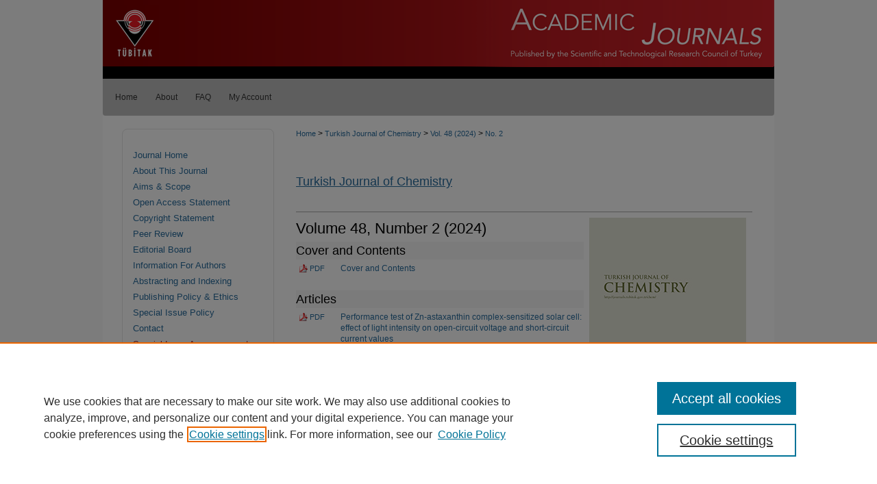

--- FILE ---
content_type: text/html; charset=UTF-8
request_url: https://journals.tubitak.gov.tr/chem/vol48/iss2/
body_size: 9769
content:

<!DOCTYPE html>
<html lang="en">
<head><!-- inj yui3-seed: --><script type='text/javascript' src='//cdnjs.cloudflare.com/ajax/libs/yui/3.6.0/yui/yui-min.js'></script><script type='text/javascript' src='//ajax.googleapis.com/ajax/libs/jquery/1.10.2/jquery.min.js'></script><!-- Adobe Analytics --><script type='text/javascript' src='https://assets.adobedtm.com/4a848ae9611a/d0e96722185b/launch-d525bb0064d8.min.js'></script><script type='text/javascript' src=/assets/nr_browser_production.js></script>

<!-- def.1 -->
<meta charset="utf-8">
<meta name="viewport" content="width=device-width">
<title>
Turkish Journal of Chemistry | Vol 48 | No. 2
</title>




<!-- sh.1 -->
<link rel="stylesheet" href="/chem/ir-journal-style.css" type="text/css" media="screen">
<link rel="alternate" type="application/rss+xml" title="Turkish Journal of Chemistry Newsfeed" href="/chem/recent.rss">
<link rel="shortcut icon" href="/favicon.ico" type="image/x-icon">
<link type="text/css" rel="stylesheet" href="/assets/floatbox/floatbox.css">
<link rel="stylesheet" href="/ir-print.css" type="text/css" media="print">
<!--[if IE]>
<link rel="stylesheet" href="/ir-ie.css" type="text/css" media="screen">
<![endif]-->

<!-- JS -->
<script type="text/javascript" src="/assets/jsUtilities.js"></script>
<script type="text/javascript" src="/assets/footnoteLinks.js"></script>

<!-- end sh.1 -->




<script type="text/javascript">var pageData = {"page":{"environment":"prod","productName":"bpdg","language":"en","name":"ir_journal:volume:issue","businessUnit":"els:rp:st"},"visitor":{}};</script>

</head>
<body >
<!-- FILE /srv/sequoia/main/data/assets/site/ir_journal/header.pregen -->
	<!-- FILE: /srv/sequoia/main/data/assets/site/ir_journal/header_inherit.inc --><div id="chem">
	
    		<!-- FILE: /srv/sequoia/main/data/journals.tubitak.gov.tr/assets/header.pregen --><!-- FILE: /srv/sequoia/main/data/assets/site/mobile_nav.inc --><!--[if !IE]>-->
<script src="/assets/scripts/dc-mobile/dc-responsive-nav.js"></script>

<header id="mobile-nav" class="nav-down device-fixed-height" style="visibility: hidden;">
  
  
  <nav class="nav-collapse">
    <ul>
      <li class="menu-item active device-fixed-width"><a href="https://journals.tubitak.gov.tr" title="Home" data-scroll >Home</a></li>
      <li class="menu-item device-fixed-width"><a href="https://journals.tubitak.gov.tr/do/search/advanced/" title="Search" data-scroll ><i class="icon-search"></i> Search</a></li>
      <li class="menu-item device-fixed-width"><a href="https://journals.tubitak.gov.tr/communities.html" title="Browse" data-scroll >Browse Journals</a></li>
      <li class="menu-item device-fixed-width"><a href="/cgi/myaccount.cgi?context=" title="My Account" data-scroll >My Account</a></li>
      <li class="menu-item device-fixed-width"><a href="https://journals.tubitak.gov.tr/about.html" title="About" data-scroll >About</a></li>
      <li class="menu-item device-fixed-width"><a href="https://network.bepress.com" title="Digital Commons Network" data-scroll ><img width="16" height="16" alt="DC Network" style="vertical-align:top;" src="/assets/md5images/8e240588cf8cd3a028768d4294acd7d3.png"> Digital Commons Network™</a></li>
    </ul>
  </nav>
</header>

<script src="/assets/scripts/dc-mobile/dc-mobile-nav.js"></script>
<!--<![endif]-->
<!-- FILE: /srv/sequoia/main/data/journals.tubitak.gov.tr/assets/header.pregen (cont) -->



<div id="tubitak">
	<div id="container">
		<a href="#main" class="skiplink" accesskey="2" >Skip to main content</a>

					
			<div id="header" role="banner">
				<a href="https://journals.tubitak.gov.tr" id="banner_link" title="TÜBİTAK Academic Journals" >
					<img id="banner_image" alt="TÜBİTAK Academic Journals" width='980' height='115' src="/assets/md5images/d7f7a3c13dc4963acab0d4a43e64fb07.png">
				</a>	
				
					<a href="https://www.tubitak.gov.tr/en" id="logo_link" title="TÜBİTAK" >
						<img id="logo_image" alt="TÜBİTAK" width='86' height='115' src="/assets/md5images/bddccdf66b6d7a600b7894cab1fbbb43.png">
					</a>	
				
			</div>
					
			<div id="navigation">
				<!-- FILE: /srv/sequoia/main/data/assets/site/ir_navigation.inc --><div id="tabs" role="navigation" aria-label="Main"><ul><li id="tabone"><a href="https://journals.tubitak.gov.tr" title="Home" ><span>Home</span></a></li><li id="tabtwo"><a href="https://journals.tubitak.gov.tr/about.html" title="About" ><span>About</span></a></li><li id="tabthree"><a href="https://journals.tubitak.gov.tr/faq.html" title="FAQ" ><span>FAQ</span></a></li><li id="tabfour"><a href="https://journals.tubitak.gov.tr/cgi/myaccount.cgi?context=" title="My Account" ><span>My Account</span></a></li></ul></div>


<!-- FILE: /srv/sequoia/main/data/journals.tubitak.gov.tr/assets/header.pregen (cont) -->
			</div>
		

		<div id="wrapper">
			<div id="content">
				<div id="main" class="text" role="main">
<!-- FILE: /srv/sequoia/main/data/assets/site/ir_journal/header_inherit.inc (cont) -->
    

<!-- FILE: /srv/sequoia/main/data/journals.tubitak.gov.tr/assets/ir_journal/ir_breadcrumb.inc -->
	<ul id="pager">
		<li>&nbsp;</li>
		 
		<li>&nbsp;</li> 
		
	</ul>

<div class="crumbs" role="navigation" aria-label="Breadcrumb">
	<p>
		

		
		
		
			<a href="https://journals.tubitak.gov.tr" class="ignore" >Home</a>
		
		
		
		
		
		
		
		
		 <span aria-hidden="true">&gt;</span> 
			<a href="https://journals.tubitak.gov.tr/chem" class="ignore" >Turkish Journal of Chemistry</a>
		
		
		
		 <span aria-hidden="true">&gt;</span> 
			<a href="https://journals.tubitak.gov.tr/chem/vol48" class="ignore" >Vol. 48 (2024)</a>
		
		
		
		
		
		
		
			
			 <span aria-hidden="true">&gt;</span> 
			<a href="https://journals.tubitak.gov.tr/chem/vol48/iss2" class="ignore" >No. 2</a>
			
			
		
		
		
		
	</p>
</div>

<div class="clear">&nbsp;</div>
<!-- FILE: /srv/sequoia/main/data/assets/site/ir_journal/header_inherit.inc (cont) -->


	<!-- FILE: /srv/sequoia/main/data/assets/site/ir_journal/journal_title_inherit.inc -->
<h1 class="inherit-title">
	<a href="https://journals.tubitak.gov.tr/chem" title="Turkish Journal of Chemistry" >
			Turkish Journal of Chemistry
	</a>
</h1>
<!-- FILE: /srv/sequoia/main/data/assets/site/ir_journal/header_inherit.inc (cont) -->



	<!-- FILE: /srv/sequoia/main/data/assets/site/ir_journal/volume/issue/ir_journal_logo.inc -->





 





<!-- FILE: /srv/sequoia/main/data/assets/site/ir_journal/header_inherit.inc (cont) -->
<!-- FILE: /srv/sequoia/main/data/assets/site/ir_journal/header.pregen (cont) -->


<script type="text/javascript" src="/assets/floatbox/floatbox.js"></script>
		<!-- FILE: /srv/sequoia/main/data/assets/site/ir_journal/volume/issue/coverart_issue_wrapper.inc -->
<div id="coverart">
<div id="sub">
	<div id="alpha">
<!-- FILE: /srv/sequoia/main/data/journals.tubitak.gov.tr/assets/ir_journal/volume/issue/coverart_issue_index.inc -->
		<h1>Volume 48, Number 2
        (2024)
</h1>
		<div class="article-list">
			<!-- FILE: /srv/sequoia/main/data/assets/site/ir_journal/volume/issue/coverart_issue.inc --> 
<!-- FILE: /srv/sequoia/main/data/assets/site/ir_journal/volume/issue/issue.inc -->
<h2 id="cover">Cover and Contents</h2>
<!-- FILE: /srv/sequoia/main/data/journals.tubitak.gov.tr/assets/ir_journal/can_pick_format.inc --><!-- FILE: /srv/sequoia/main/data/assets/site/ir_download_link.inc -->
<!-- FILE: /srv/sequoia/main/data/journals.tubitak.gov.tr/assets/ir_journal/can_pick_format.inc (cont) -->
<div class="doc">
		<p class="pdf"><a href="https://journals.tubitak.gov.tr/cgi/viewcontent.cgi?article=3652&amp;context=chem" target="_blank" title="Download PDF of Cover and Contents (234&nbsp;KB)" aria-label="Download PDF of Cover and Contents (234&nbsp;KB)" >PDF</a></p>
		<p><a href="https://journals.tubitak.gov.tr/chem/vol48/iss2/1" title="Cover and Contents" >Cover and Contents</a><br><span class="auth"></span><br></p>
</div><!-- FILE: /srv/sequoia/main/data/assets/site/ir_journal/volume/issue/issue.inc (cont) -->
<h2 id="article">Articles</h2>
<!-- FILE: /srv/sequoia/main/data/journals.tubitak.gov.tr/assets/ir_journal/can_pick_format.inc --><!-- FILE: /srv/sequoia/main/data/assets/site/ir_download_link.inc -->
<!-- FILE: /srv/sequoia/main/data/journals.tubitak.gov.tr/assets/ir_journal/can_pick_format.inc (cont) -->
<div class="doc">
		<p class="pdf"><a href="https://journals.tubitak.gov.tr/cgi/viewcontent.cgi?article=3653&amp;context=chem" target="_blank" title="Download PDF of Performance test of Zn-astaxanthin complex-sensitized solar cell: effect of light intensity on open-circuit voltage and short-circuit current values (640&nbsp;KB)" aria-label="Download PDF of Performance test of Zn-astaxanthin complex-sensitized solar cell: effect of light intensity on open-circuit voltage and short-circuit current values (640&nbsp;KB)" >PDF</a></p>
		<p><a href="https://journals.tubitak.gov.tr/chem/vol48/iss2/2" title="Performance test of Zn-astaxanthin complex-sensitized solar cell: effect of light intensity on open-circuit voltage and short-circuit current values" >Performance test of Zn-astaxanthin complex-sensitized solar cell: effect of light intensity on open-circuit voltage and short-circuit current values</a><br><span class="auth">SEPTIANI SEPTIANI, WINDA RAHMALIA, and THAMRIN USMAN</span><br>Pages 210-217</p>
</div><!-- FILE: /srv/sequoia/main/data/assets/site/ir_journal/volume/issue/issue.inc (cont) -->
<!-- FILE: /srv/sequoia/main/data/journals.tubitak.gov.tr/assets/ir_journal/can_pick_format.inc --><!-- FILE: /srv/sequoia/main/data/assets/site/ir_download_link.inc -->
<!-- FILE: /srv/sequoia/main/data/journals.tubitak.gov.tr/assets/ir_journal/can_pick_format.inc (cont) -->
<div class="doc">
		<p class="pdf"><a href="https://journals.tubitak.gov.tr/cgi/viewcontent.cgi?article=3654&amp;context=chem" target="_blank" title="Download PDF of Development of a new nanosensor for the determination of food coloring Sunset Yellow in powder drinks using L-cysteine coated copper nanoclusters (780&nbsp;KB)" aria-label="Download PDF of Development of a new nanosensor for the determination of food coloring Sunset Yellow in powder drinks using L-cysteine coated copper nanoclusters (780&nbsp;KB)" >PDF</a></p>
		<p><a href="https://journals.tubitak.gov.tr/chem/vol48/iss2/3" title="Development of a new nanosensor for the determination of food coloring Sunset Yellow in powder drinks using L-cysteine coated copper nanoclusters" >Development of a new nanosensor for the determination of food coloring Sunset Yellow in powder drinks using L-cysteine coated copper nanoclusters</a><br><span class="auth">MEHMETCAN BİLKAY, BÜŞRA KARATAŞ, and HAYRİYE EDA ŞATANA KARA</span><br>Pages 218-228</p>
</div><!-- FILE: /srv/sequoia/main/data/assets/site/ir_journal/volume/issue/issue.inc (cont) -->
<!-- FILE: /srv/sequoia/main/data/journals.tubitak.gov.tr/assets/ir_journal/can_pick_format.inc --><!-- FILE: /srv/sequoia/main/data/assets/site/ir_download_link.inc -->
<!-- FILE: /srv/sequoia/main/data/journals.tubitak.gov.tr/assets/ir_journal/can_pick_format.inc (cont) -->
<div class="doc">
		<p class="pdf"><a href="https://journals.tubitak.gov.tr/cgi/viewcontent.cgi?article=3655&amp;context=chem" target="_blank" title="Download PDF of Improving the water solubility of cannabidiol using a peptide carrier (760&nbsp;KB)" aria-label="Download PDF of Improving the water solubility of cannabidiol using a peptide carrier (760&nbsp;KB)" >PDF</a></p>
		<p><a href="https://journals.tubitak.gov.tr/chem/vol48/iss2/4" title="Improving the water solubility of cannabidiol using a peptide carrier" >Improving the water solubility of cannabidiol using a peptide carrier</a><br><span class="auth">MELEK PARLAK KHALILY</span><br>Pages 229-236</p>
</div><!-- FILE: /srv/sequoia/main/data/assets/site/ir_journal/volume/issue/issue.inc (cont) -->
<!-- FILE: /srv/sequoia/main/data/journals.tubitak.gov.tr/assets/ir_journal/can_pick_format.inc --><!-- FILE: /srv/sequoia/main/data/assets/site/ir_download_link.inc -->
<!-- FILE: /srv/sequoia/main/data/journals.tubitak.gov.tr/assets/ir_journal/can_pick_format.inc (cont) -->
<div class="doc">
		<p class="pdf"><a href="https://journals.tubitak.gov.tr/cgi/viewcontent.cgi?article=3656&amp;context=chem" target="_blank" title="Download PDF of Phosphorus and nitrogen-containing soybean oil polyols: Effect on the mechanical properties and flame retardancy of polyurethane foam (1.3&nbsp;MB)" aria-label="Download PDF of Phosphorus and nitrogen-containing soybean oil polyols: Effect on the mechanical properties and flame retardancy of polyurethane foam (1.3&nbsp;MB)" >PDF</a></p>
		<p><a href="https://journals.tubitak.gov.tr/chem/vol48/iss2/5" title="Phosphorus and nitrogen-containing soybean oil polyols: Effect on the mechanical properties and flame retardancy of polyurethane foam" >Phosphorus and nitrogen-containing soybean oil polyols: Effect on the mechanical properties and flame retardancy of polyurethane foam</a><br><span class="auth">DENİZ ÖZTAŞKIN, LÜTFULLAH YUSUF YİVLİK, İLAYDA ACAROĞLU DEGITZ, and TARIK EREN</span><br>Pages 237-250</p>
</div><!-- FILE: /srv/sequoia/main/data/assets/site/ir_journal/volume/issue/issue.inc (cont) -->
<!-- FILE: /srv/sequoia/main/data/journals.tubitak.gov.tr/assets/ir_journal/can_pick_format.inc --><!-- FILE: /srv/sequoia/main/data/assets/site/ir_download_link.inc -->
<!-- FILE: /srv/sequoia/main/data/journals.tubitak.gov.tr/assets/ir_journal/can_pick_format.inc (cont) -->
<div class="doc">
		<p class="pdf"><a href="https://journals.tubitak.gov.tr/cgi/viewcontent.cgi?article=3658&amp;context=chem" target="_blank" title="Download PDF of Graphene aerogels: part 1 - derived from graphene oxide and thermally reduced graphene oxide via supercritical carbon dioxide drying (7.0&nbsp;MB)" aria-label="Download PDF of Graphene aerogels: part 1 - derived from graphene oxide and thermally reduced graphene oxide via supercritical carbon dioxide drying (7.0&nbsp;MB)" >PDF</a></p>
		<p><a href="https://journals.tubitak.gov.tr/chem/vol48/iss2/7" title="Graphene aerogels: part 1 - derived from graphene oxide and thermally reduced graphene oxide via supercritical carbon dioxide drying" >Graphene aerogels: part 1 - derived from graphene oxide and thermally reduced graphene oxide via supercritical carbon dioxide drying</a><br><span class="auth">MERYEM SAMANCI and AYŞE BAYRAKÇEKEN</span><br>Pages 251-280</p>
</div><!-- FILE: /srv/sequoia/main/data/assets/site/ir_journal/volume/issue/issue.inc (cont) -->
<!-- FILE: /srv/sequoia/main/data/journals.tubitak.gov.tr/assets/ir_journal/can_pick_format.inc --><!-- FILE: /srv/sequoia/main/data/assets/site/ir_download_link.inc -->
<!-- FILE: /srv/sequoia/main/data/journals.tubitak.gov.tr/assets/ir_journal/can_pick_format.inc (cont) -->
<div class="doc">
		<p class="pdf"><a href="https://journals.tubitak.gov.tr/cgi/viewcontent.cgi?article=3657&amp;context=chem" target="_blank" title="Download PDF of Sensitive and accurate determination of oil-soluble and water-soluble organosulfur compounds in garlic matrix using reversed phase-high performance liquid chromatography (459&nbsp;KB)" aria-label="Download PDF of Sensitive and accurate determination of oil-soluble and water-soluble organosulfur compounds in garlic matrix using reversed phase-high performance liquid chromatography (459&nbsp;KB)" >PDF</a></p>
		<p><a href="https://journals.tubitak.gov.tr/chem/vol48/iss2/6" title="Sensitive and accurate determination of oil-soluble and water-soluble organosulfur compounds in garlic matrix using reversed phase-high performance liquid chromatography" >Sensitive and accurate determination of oil-soluble and water-soluble organosulfur compounds in garlic matrix using reversed phase-high performance liquid chromatography</a><br><span class="auth">ÜMMÜGÜLSÜM POLAT KORKUNÇ, BUSE TUĞBA ZAMAN, SEZGİN BAKIRDERE, and emine karakuş</span><br>Pages 281-288</p>
</div><!-- FILE: /srv/sequoia/main/data/assets/site/ir_journal/volume/issue/issue.inc (cont) -->
<!-- FILE: /srv/sequoia/main/data/journals.tubitak.gov.tr/assets/ir_journal/can_pick_format.inc --><!-- FILE: /srv/sequoia/main/data/assets/site/ir_download_link.inc -->
<!-- FILE: /srv/sequoia/main/data/journals.tubitak.gov.tr/assets/ir_journal/can_pick_format.inc (cont) -->
<div class="doc">
		<p class="pdf"><a href="https://journals.tubitak.gov.tr/cgi/viewcontent.cgi?article=3660&amp;context=chem" target="_blank" title="Download PDF of Hummers’ method-assisted liquid-phase exfoliation enables the fabrication of few-layer borophene from bulk boron (860&nbsp;KB)" aria-label="Download PDF of Hummers’ method-assisted liquid-phase exfoliation enables the fabrication of few-layer borophene from bulk boron (860&nbsp;KB)" >PDF</a></p>
		<p><a href="https://journals.tubitak.gov.tr/chem/vol48/iss2/9" title="Hummers’ method-assisted liquid-phase exfoliation enables the fabrication of few-layer borophene from bulk boron" >Hummers’ method-assisted liquid-phase exfoliation enables the fabrication of few-layer borophene from bulk boron</a><br><span class="auth">Mehmet Semih Bingöl, MEHMET YILMAZ, and AHMET EMRE KASAPOĞLU</span><br>Pages 289-298</p>
</div><!-- FILE: /srv/sequoia/main/data/assets/site/ir_journal/volume/issue/issue.inc (cont) -->
<!-- FILE: /srv/sequoia/main/data/journals.tubitak.gov.tr/assets/ir_journal/can_pick_format.inc --><!-- FILE: /srv/sequoia/main/data/assets/site/ir_download_link.inc -->
<!-- FILE: /srv/sequoia/main/data/journals.tubitak.gov.tr/assets/ir_journal/can_pick_format.inc (cont) -->
<div class="doc">
		<p class="pdf"><a href="https://journals.tubitak.gov.tr/cgi/viewcontent.cgi?article=3661&amp;context=chem" target="_blank" title="Download PDF of Graphene aerogels: part 2 - derived from commercial graphene and chemically reduced graphene oxide via supercritical carbon dioxide drying (5.8&nbsp;MB)" aria-label="Download PDF of Graphene aerogels: part 2 - derived from commercial graphene and chemically reduced graphene oxide via supercritical carbon dioxide drying (5.8&nbsp;MB)" >PDF</a></p>
		<p><a href="https://journals.tubitak.gov.tr/chem/vol48/iss2/10" title="Graphene aerogels: part 2 - derived from commercial graphene and chemically reduced graphene oxide via supercritical carbon dioxide drying" >Graphene aerogels: part 2 - derived from commercial graphene and chemically reduced graphene oxide via supercritical carbon dioxide drying</a><br><span class="auth">MERYEM SAMANCI and AYŞE BAYRAKÇEKEN</span><br>Pages 299-328</p>
</div><!-- FILE: /srv/sequoia/main/data/assets/site/ir_journal/volume/issue/issue.inc (cont) -->
<!-- FILE: /srv/sequoia/main/data/journals.tubitak.gov.tr/assets/ir_journal/can_pick_format.inc --><!-- FILE: /srv/sequoia/main/data/assets/site/ir_download_link.inc -->
<!-- FILE: /srv/sequoia/main/data/journals.tubitak.gov.tr/assets/ir_journal/can_pick_format.inc (cont) -->
<div class="doc">
		<p class="pdf"><a href="https://journals.tubitak.gov.tr/cgi/viewcontent.cgi?article=3662&amp;context=chem" target="_blank" title="Download PDF of Supramolecular solvent-based-vortex-assisted-dispersive liquid liquid microextraction of Sudan Black B in food samples prior to spectrophotometric detection (761&nbsp;KB)" aria-label="Download PDF of Supramolecular solvent-based-vortex-assisted-dispersive liquid liquid microextraction of Sudan Black B in food samples prior to spectrophotometric detection (761&nbsp;KB)" >PDF</a></p>
		<p><a href="https://journals.tubitak.gov.tr/chem/vol48/iss2/11" title="Supramolecular solvent-based-vortex-assisted-dispersive liquid liquid microextraction of Sudan Black B in food samples prior to spectrophotometric detection" >Supramolecular solvent-based-vortex-assisted-dispersive liquid liquid microextraction of Sudan Black B in food samples prior to spectrophotometric detection</a><br><span class="auth">FİGEN EREK and MUSTAFA TÜZEN</span><br>Pages 329-337</p>
</div><!-- FILE: /srv/sequoia/main/data/assets/site/ir_journal/volume/issue/issue.inc (cont) -->
<!-- FILE: /srv/sequoia/main/data/journals.tubitak.gov.tr/assets/ir_journal/can_pick_format.inc --><!-- FILE: /srv/sequoia/main/data/assets/site/ir_download_link.inc -->
<!-- FILE: /srv/sequoia/main/data/journals.tubitak.gov.tr/assets/ir_journal/can_pick_format.inc (cont) -->
<div class="doc">
		<p class="pdf"><a href="https://journals.tubitak.gov.tr/cgi/viewcontent.cgi?article=3663&amp;context=chem" target="_blank" title="Download PDF of Evaluation of p(HEMA-co-NIPAM) hydrogels for removal of methylene blue from aqueous solution:isotherm, kinetic, and thermodynamic studies (1.1&nbsp;MB)" aria-label="Download PDF of Evaluation of p(HEMA-co-NIPAM) hydrogels for removal of methylene blue from aqueous solution:isotherm, kinetic, and thermodynamic studies (1.1&nbsp;MB)" >PDF</a></p>
		<p><a href="https://journals.tubitak.gov.tr/chem/vol48/iss2/12" title="Evaluation of p(HEMA-co-NIPAM) hydrogels for removal of methylene blue from aqueous solution:isotherm, kinetic, and thermodynamic studies" >Evaluation of p(HEMA-co-NIPAM) hydrogels for removal of methylene blue from aqueous solution:isotherm, kinetic, and thermodynamic studies</a><br><span class="auth">HAYRİYE MİNE ANTEP, MÜNİRE NALAN DEMİR, CEVHER GÜNDOĞDU HIZLIATEŞ, SİMGE ÖZTÜRK, and ELİF ESEN</span><br>Pages 338-352</p>
</div><!-- FILE: /srv/sequoia/main/data/assets/site/ir_journal/volume/issue/issue.inc (cont) -->
<!-- FILE: /srv/sequoia/main/data/journals.tubitak.gov.tr/assets/ir_journal/can_pick_format.inc --><!-- FILE: /srv/sequoia/main/data/assets/site/ir_download_link.inc -->
<!-- FILE: /srv/sequoia/main/data/journals.tubitak.gov.tr/assets/ir_journal/can_pick_format.inc (cont) -->
<div class="doc">
		<p class="pdf"><a href="https://journals.tubitak.gov.tr/cgi/viewcontent.cgi?article=3664&amp;context=chem" target="_blank" title="Download PDF of Investigation of benzoic acid and sorbic acid concentrations in tomato paste, pepper paste, ketchup, mayonnaise, and barbeque sauce samples by headspace gas chromatography-mass spectrometry (835&nbsp;KB)" aria-label="Download PDF of Investigation of benzoic acid and sorbic acid concentrations in tomato paste, pepper paste, ketchup, mayonnaise, and barbeque sauce samples by headspace gas chromatography-mass spectrometry (835&nbsp;KB)" >PDF</a></p>
		<p><a href="https://journals.tubitak.gov.tr/chem/vol48/iss2/13" title="Investigation of benzoic acid and sorbic acid concentrations in tomato paste, pepper paste, ketchup, mayonnaise, and barbeque sauce samples by headspace gas chromatography-mass spectrometry" >Investigation of benzoic acid and sorbic acid concentrations in tomato paste, pepper paste, ketchup, mayonnaise, and barbeque sauce samples by headspace gas chromatography-mass spectrometry</a><br><span class="auth">ORHAN DESTANOĞLU</span><br>Pages 353-363</p>
</div><!-- FILE: /srv/sequoia/main/data/assets/site/ir_journal/volume/issue/issue.inc (cont) -->
<!-- FILE: /srv/sequoia/main/data/journals.tubitak.gov.tr/assets/ir_journal/can_pick_format.inc --><!-- FILE: /srv/sequoia/main/data/assets/site/ir_download_link.inc -->
<!-- FILE: /srv/sequoia/main/data/journals.tubitak.gov.tr/assets/ir_journal/can_pick_format.inc (cont) -->
<div class="doc">
		<p class="pdf"><a href="https://journals.tubitak.gov.tr/cgi/viewcontent.cgi?article=3665&amp;context=chem" target="_blank" title="Download PDF of Construction of hyperbranched imprinted nanomaterials for selective adsorption of cadmium (II) (2.4&nbsp;MB)" aria-label="Download PDF of Construction of hyperbranched imprinted nanomaterials for selective adsorption of cadmium (II) (2.4&nbsp;MB)" >PDF</a></p>
		<p><a href="https://journals.tubitak.gov.tr/chem/vol48/iss2/14" title="Construction of hyperbranched imprinted nanomaterials for selective adsorption of cadmium (II)" >Construction of hyperbranched imprinted nanomaterials for selective adsorption of cadmium (II)</a><br><span class="auth">SHENG NAN HU, XINYU ZHANG, MING GUO, SHENGCHUN WU, and WENJUN LU</span><br>Pages 364-375</p>
</div><!-- FILE: /srv/sequoia/main/data/assets/site/ir_journal/volume/issue/issue.inc (cont) -->
<!-- FILE: /srv/sequoia/main/data/journals.tubitak.gov.tr/assets/ir_journal/can_pick_format.inc --><!-- FILE: /srv/sequoia/main/data/assets/site/ir_download_link.inc -->
<!-- FILE: /srv/sequoia/main/data/journals.tubitak.gov.tr/assets/ir_journal/can_pick_format.inc (cont) -->
<div class="doc">
		<p class="pdf"><a href="https://journals.tubitak.gov.tr/cgi/viewcontent.cgi?article=3666&amp;context=chem" target="_blank" title="Download PDF of Transdermal delivery system to release phthalocyanine photosensitizers for the potential treatment of skin cancer with PDT (1.2&nbsp;MB)" aria-label="Download PDF of Transdermal delivery system to release phthalocyanine photosensitizers for the potential treatment of skin cancer with PDT (1.2&nbsp;MB)" >PDF</a></p>
		<p><a href="https://journals.tubitak.gov.tr/chem/vol48/iss2/15" title="Transdermal delivery system to release phthalocyanine photosensitizers for the potential treatment of skin cancer with PDT" >Transdermal delivery system to release phthalocyanine photosensitizers for the potential treatment of skin cancer with PDT</a><br><span class="auth">MERYEM ÇAMUR DEMİR, FATMA KURŞUN BAYSAK, CANER YAHYA BOYAR, ALİHAN TOKSOY, and FATİH ALGI</span><br>Pages 376-386</p>
</div><!-- FILE: /srv/sequoia/main/data/assets/site/ir_journal/volume/issue/issue.inc (cont) -->
<!-- FILE: /srv/sequoia/main/data/journals.tubitak.gov.tr/assets/ir_journal/can_pick_format.inc --><!-- FILE: /srv/sequoia/main/data/assets/site/ir_download_link.inc -->
<!-- FILE: /srv/sequoia/main/data/journals.tubitak.gov.tr/assets/ir_journal/can_pick_format.inc (cont) -->
<div class="doc">
		<p class="pdf"><a href="https://journals.tubitak.gov.tr/cgi/viewcontent.cgi?article=3667&amp;context=chem" target="_blank" title="Download PDF of Preparation of cholesterol-imprinted polymer for selective adsorption of cholesterol from gastrointestinal mimicking solution (1.1&nbsp;MB)" aria-label="Download PDF of Preparation of cholesterol-imprinted polymer for selective adsorption of cholesterol from gastrointestinal mimicking solution (1.1&nbsp;MB)" >PDF</a></p>
		<p><a href="https://journals.tubitak.gov.tr/chem/vol48/iss2/16" title="Preparation of cholesterol-imprinted polymer for selective adsorption of cholesterol from gastrointestinal mimicking solution" >Preparation of cholesterol-imprinted polymer for selective adsorption of cholesterol from gastrointestinal mimicking solution</a><br><span class="auth">VEYİS KARAKOÇ and EROL ERÇAĞ</span><br>Pages 387-401</p>
</div><!-- FILE: /srv/sequoia/main/data/assets/site/ir_journal/volume/issue/issue.inc (cont) -->
<!-- FILE: /srv/sequoia/main/data/journals.tubitak.gov.tr/assets/ir_journal/can_pick_format.inc --><!-- FILE: /srv/sequoia/main/data/assets/site/ir_download_link.inc -->
<!-- FILE: /srv/sequoia/main/data/journals.tubitak.gov.tr/assets/ir_journal/can_pick_format.inc (cont) -->
<div class="doc">
		<p class="pdf"><a href="https://journals.tubitak.gov.tr/cgi/viewcontent.cgi?article=3659&amp;context=chem" target="_blank" title="Download PDF of Computational drug repurposing effort for identifying novel hits for the treatment of diseases such as endometriosis, uterine fibroids, and prostate cancer (3.3&nbsp;MB)" aria-label="Download PDF of Computational drug repurposing effort for identifying novel hits for the treatment of diseases such as endometriosis, uterine fibroids, and prostate cancer (3.3&nbsp;MB)" >PDF</a></p>
		<p><a href="https://journals.tubitak.gov.tr/chem/vol48/iss2/8" title="Computational drug repurposing effort for identifying novel hits for the treatment of diseases such as endometriosis, uterine fibroids, and prostate cancer" >Computational drug repurposing effort for identifying novel hits for the treatment of diseases such as endometriosis, uterine fibroids, and prostate cancer</a><br><span class="auth">AHMET BUĞRA ORTAAKARSU and HİLAL MEDETALİBEYOĞLU</span><br>Pages 402-421</p>
</div><!-- FILE: /srv/sequoia/main/data/assets/site/ir_journal/volume/issue/issue.inc (cont) -->
<!-- FILE: /srv/sequoia/main/data/assets/site/ir_journal/volume/issue/coverart_issue.inc (cont) -->
<!-- FILE: /srv/sequoia/main/data/journals.tubitak.gov.tr/assets/ir_journal/volume/issue/coverart_issue_index.inc (cont) -->
		</div>
	</div>
</div>
<div id="beta">
		<div id="issue-art">
				<img style="height:px;width:px;" class="ignore" width='240' height='338' src="../../../assets/md5images/8892f244126ccbcec9ab4751750d246b.gif" alt="">
		</div>
		<div id="coverart-box-container">
			<div class="coverart-box" id="coverart-editors">
		        	<!-- FILE: /srv/sequoia/main/data/journals/journals.tubitak.gov.tr/chem/assets/volume/issue/issue_editors.inc --><h4>Editors</h4>
<dl>
	<p>
<dd>Editor-in-Chief</dd>
<dt>Prof. Dr. Ahmet GÜL</br>
İstanbul Technical University</dt>
</p>
</dl>
<p><a href="https://journals.tubitak.gov.tr/chem/editorialboard.html" target="_blank" >Editorial Board</a></p><!-- FILE: /srv/sequoia/main/data/journals.tubitak.gov.tr/assets/ir_journal/volume/issue/coverart_issue_index.inc (cont) -->
			</div>
		</magic>
		</div>
</div>
<div class="clear">&nbsp;</div>
</div>
<!-- FILE: /srv/sequoia/main/data/assets/site/ir_journal/volume/issue/coverart_issue_wrapper.inc (cont) -->
<!-- FILE: /srv/sequoia/main/data/assets/site/ir_journal/volume/issue/index.html (cont) -->

<!-- FILE /srv/sequoia/main/data/assets/site/ir_journal/footer.pregen -->
	<!-- FILE: /srv/sequoia/main/data/assets/site/ir_journal/footer_inherit_7_8.inc -->					</div>

	<div class="verticalalign">&nbsp;</div>
	<div class="clear">&nbsp;</div>

				</div>

					<div id="sidebar">
						<!-- FILE: /srv/sequoia/main/data/assets/site/ir_journal/ir_journal_sidebar_7_8.inc -->

	<!-- FILE: /srv/sequoia/main/data/journals/journals.tubitak.gov.tr/chem/assets/ir_journal_sidebar_links_7_8.inc --><ul class="sb-custom-journal">
    <li class="sb-home">
        <a href="https://journals.tubitak.gov.tr/chem" title="Turkish Journal of Chemistry" accesskey="1" >
                Journal Home
        </a>
    </li>
        <li class="sb-about">
            <a href="https://journals.tubitak.gov.tr/chem/about.html" >
                About This Journal
            </a>
        </li>
        <li class="sb-aims">
            <a href="https://journals.tubitak.gov.tr/chem/aimsandscope.html" >
                Aims & Scope
            </a>
        </li>
    <li class="sb-oa">
        <a href="https://journals.tubitak.gov.tr/chem/openaccess.html" >
            Open Access Statement
        </a>
    </li>
    <li class="sb-peer-review">
        <a href="https://journals.tubitak.gov.tr/chem/copyright-statement.html" >
            Copyright Statement
        </a>
    </li>
    <li class="sb-peer-review">
        <a href="https://journals.tubitak.gov.tr/chem/peerreview.html" >
            Peer Review
        </a>
    </li>
        <li class="sb-ed-board">
            <a href="https://journals.tubitak.gov.tr/chem/editorialboard.html" >
                Editorial Board
            </a>
        </li>
    <li class="sb-styleguide">
            <a href="https://journals.tubitak.gov.tr/chem/styleguide.html" >
                Information For Authors
            </a>
        </li>
    <li class="sb-abstracting">
        <a href="https://journals.tubitak.gov.tr/chem/abstracting_indexing.html" >
            Abstracting and Indexing
        </a>
    </li>
        <li class="sb-policies">
            <a href="https://journals.tubitak.gov.tr/chem/policies.html" >
                Publishing Policy & Ethics
            </a>
        </li>
    <li class="special_issue_policies">
        <a href="https://journals.tubitak.gov.tr/chem/special_issue_policies.html" >
            Special Issue Policy
        </a>
    </li>
		<li class="sb-contact">
			<a href="https://journals.tubitak.gov.tr/chem/contact.html" >
				Contact
			</a>
		</li>
		<li class="sb-news">
			<a href="https://journals.tubitak.gov.tr/chem/news.html" >
				Special Issue Announcement
			</a>
		</li>
</ul><!-- FILE: /srv/sequoia/main/data/assets/site/ir_journal/ir_journal_sidebar_7_8.inc (cont) -->
		<!-- FILE: /srv/sequoia/main/data/assets/site/urc_badge.inc -->
<!-- FILE: /srv/sequoia/main/data/assets/site/ir_journal/ir_journal_sidebar_7_8.inc (cont) -->
	<!-- FILE: /srv/sequoia/main/data/journals/journals.tubitak.gov.tr/chem/assets/ir_journal_navcontainer_7_8.inc --><div id="navcontainer">
    <ul id="navlist">
            <li class="sb-submit">
                <a href="https://www2.cloud.editorialmanager.com/turkjchem/default2.aspx" >
                    Submit Article
                </a>
            </li>
            <li class="sb-submit">
                <a href="https://journals.tubitak.gov.tr/chem/m-template.docx" >NEW--Manuscript Template</a>
            </li>
            <li class="sb-popular">
                <a href="https://journals.tubitak.gov.tr/chem/topdownloads.html" title="View the top downloaded papers" >
                        Most Popular Papers
                </a>
            </li>
            <li class="sb-rss">
                <a href="https://journals.tubitak.gov.tr/chem/announcements.html" title="Receive notifications of new content" >
                    Receive Email Notices or RSS
                </a>
            </li>
    </ul>
<!-- FILE: /srv/sequoia/main/data/assets/site/ir_journal/ir_journal_special_issue_7_8.inc -->
<!-- FILE: /srv/sequoia/main/data/journals/journals.tubitak.gov.tr/chem/assets/ir_journal_navcontainer_7_8.inc (cont) -->
</div><!-- FILE: /srv/sequoia/main/data/assets/site/ir_journal/ir_journal_sidebar_7_8.inc (cont) -->
	<!-- FILE: /srv/sequoia/main/data/assets/site/ir_journal/ir_journal_sidebar_search_7_8.inc --><div class="sidebar-search">
	<form method="post" action="https://journals.tubitak.gov.tr/cgi/redirect.cgi" id="browse">
		<label for="url">
			Select an issue:
		</label>
			<br>
		<!-- FILE: /srv/sequoia/main/data/journals.tubitak.gov.tr/assets/ir_journal/ir_journal_volume_issue_popup_7_8.inc --><div>
	<span class="border">
								<select name="url" id="url">
							<option value="https://journals.tubitak.gov.tr/chem/all_issues.html">
								All Issues
							</option>
										<option value="https://journals.tubitak.gov.tr/chem/vol49/iss6">
											Vol. 49, No. 6
										</option>
										<option value="https://journals.tubitak.gov.tr/chem/vol49/iss5">
											Vol. 49, No. 5
										</option>
										<option value="https://journals.tubitak.gov.tr/chem/vol49/iss4">
											Vol. 49, No. 4
										</option>
										<option value="https://journals.tubitak.gov.tr/chem/vol49/iss3">
											Vol. 49, No. 3
										</option>
										<option value="https://journals.tubitak.gov.tr/chem/vol49/iss2">
											Vol. 49, No. 2
										</option>
										<option value="https://journals.tubitak.gov.tr/chem/vol49/iss1">
											Vol. 49, No. 1
										</option>
										<option value="https://journals.tubitak.gov.tr/chem/vol48/iss6">
											Vol. 48, No. 6
										</option>
										<option value="https://journals.tubitak.gov.tr/chem/vol48/iss5">
											Vol. 48, No. 5
										</option>
										<option value="https://journals.tubitak.gov.tr/chem/vol48/iss4">
											Vol. 48, No. 4
										</option>
										<option value="https://journals.tubitak.gov.tr/chem/vol48/iss3">
											Vol. 48, No. 3
										</option>
										<option value="https://journals.tubitak.gov.tr/chem/vol48/iss2">
											Vol. 48, No. 2
										</option>
										<option value="https://journals.tubitak.gov.tr/chem/vol48/iss1">
											Vol. 48, No. 1
										</option>
										<option value="https://journals.tubitak.gov.tr/chem/vol47/iss6">
											Vol. 47, No. 6
										</option>
										<option value="https://journals.tubitak.gov.tr/chem/vol47/iss5">
											Vol. 47, No. 5
										</option>
										<option value="https://journals.tubitak.gov.tr/chem/vol47/iss4">
											Vol. 47, No. 4
										</option>
										<option value="https://journals.tubitak.gov.tr/chem/vol47/iss3">
											Vol. 47, No. 3
										</option>
										<option value="https://journals.tubitak.gov.tr/chem/vol47/iss2">
											Vol. 47, No. 2
										</option>
										<option value="https://journals.tubitak.gov.tr/chem/vol47/iss1">
											Vol. 47, No. 1
										</option>
										<option value="https://journals.tubitak.gov.tr/chem/vol46/iss6">
											Vol. 46, No. 6
										</option>
										<option value="https://journals.tubitak.gov.tr/chem/vol46/iss5">
											Vol. 46, No. 5
										</option>
										<option value="https://journals.tubitak.gov.tr/chem/vol46/iss4">
											Vol. 46, No. 4
										</option>
										<option value="https://journals.tubitak.gov.tr/chem/vol46/iss3">
											Vol. 46, No. 3
										</option>
										<option value="https://journals.tubitak.gov.tr/chem/vol46/iss2">
											Vol. 46, No. 2
										</option>
										<option value="https://journals.tubitak.gov.tr/chem/vol46/iss1">
											Vol. 46, No. 1
										</option>
										<option value="https://journals.tubitak.gov.tr/chem/vol45/iss6">
											Vol. 45, No. 6
										</option>
										<option value="https://journals.tubitak.gov.tr/chem/vol45/iss5">
											Vol. 45, No. 5
										</option>
										<option value="https://journals.tubitak.gov.tr/chem/vol45/iss4">
											Vol. 45, No. 4
										</option>
										<option value="https://journals.tubitak.gov.tr/chem/vol45/iss3">
											Vol. 45, No. 3
										</option>
										<option value="https://journals.tubitak.gov.tr/chem/vol45/iss2">
											Vol. 45, No. 2
										</option>
										<option value="https://journals.tubitak.gov.tr/chem/vol45/iss1">
											Vol. 45, No. 1
										</option>
										<option value="https://journals.tubitak.gov.tr/chem/vol44/iss6">
											Vol. 44, No. 6
										</option>
										<option value="https://journals.tubitak.gov.tr/chem/vol44/iss5">
											Vol. 44, No. 5
										</option>
										<option value="https://journals.tubitak.gov.tr/chem/vol44/iss4">
											Vol. 44, No. 4
										</option>
										<option value="https://journals.tubitak.gov.tr/chem/vol44/iss3">
											Vol. 44, No. 3
										</option>
										<option value="https://journals.tubitak.gov.tr/chem/vol44/iss2">
											Vol. 44, No. 2
										</option>
										<option value="https://journals.tubitak.gov.tr/chem/vol44/iss1">
											Vol. 44, No. 1
										</option>
										<option value="https://journals.tubitak.gov.tr/chem/vol43/iss6">
											Vol. 43, No. 6
										</option>
										<option value="https://journals.tubitak.gov.tr/chem/vol43/iss5">
											Vol. 43, No. 5
										</option>
										<option value="https://journals.tubitak.gov.tr/chem/vol43/iss4">
											Vol. 43, No. 4
										</option>
										<option value="https://journals.tubitak.gov.tr/chem/vol43/iss3">
											Vol. 43, No. 3
										</option>
										<option value="https://journals.tubitak.gov.tr/chem/vol43/iss2">
											Vol. 43, No. 2
										</option>
										<option value="https://journals.tubitak.gov.tr/chem/vol43/iss1">
											Vol. 43, No. 1
										</option>
										<option value="https://journals.tubitak.gov.tr/chem/vol42/iss6">
											Vol. 42, No. 6
										</option>
										<option value="https://journals.tubitak.gov.tr/chem/vol42/iss5">
											Vol. 42, No. 5
										</option>
										<option value="https://journals.tubitak.gov.tr/chem/vol42/iss4">
											Vol. 42, No. 4
										</option>
										<option value="https://journals.tubitak.gov.tr/chem/vol42/iss3">
											Vol. 42, No. 3
										</option>
										<option value="https://journals.tubitak.gov.tr/chem/vol42/iss2">
											Vol. 42, No. 2
										</option>
										<option value="https://journals.tubitak.gov.tr/chem/vol42/iss1">
											Vol. 42, No. 1
										</option>
										<option value="https://journals.tubitak.gov.tr/chem/vol41/iss6">
											Vol. 41, No. 6
										</option>
										<option value="https://journals.tubitak.gov.tr/chem/vol41/iss5">
											Vol. 41, No. 5
										</option>
										<option value="https://journals.tubitak.gov.tr/chem/vol41/iss4">
											Vol. 41, No. 4
										</option>
										<option value="https://journals.tubitak.gov.tr/chem/vol41/iss3">
											Vol. 41, No. 3
										</option>
										<option value="https://journals.tubitak.gov.tr/chem/vol41/iss2">
											Vol. 41, No. 2
										</option>
										<option value="https://journals.tubitak.gov.tr/chem/vol41/iss1">
											Vol. 41, No. 1
										</option>
										<option value="https://journals.tubitak.gov.tr/chem/vol40/iss6">
											Vol. 40, No. 6
										</option>
										<option value="https://journals.tubitak.gov.tr/chem/vol40/iss5">
											Vol. 40, No. 5
										</option>
										<option value="https://journals.tubitak.gov.tr/chem/vol40/iss4">
											Vol. 40, No. 4
										</option>
										<option value="https://journals.tubitak.gov.tr/chem/vol40/iss3">
											Vol. 40, No. 3
										</option>
										<option value="https://journals.tubitak.gov.tr/chem/vol40/iss2">
											Vol. 40, No. 2
										</option>
										<option value="https://journals.tubitak.gov.tr/chem/vol40/iss1">
											Vol. 40, No. 1
										</option>
										<option value="https://journals.tubitak.gov.tr/chem/vol39/iss6">
											Vol. 39, No. 6
										</option>
										<option value="https://journals.tubitak.gov.tr/chem/vol39/iss5">
											Vol. 39, No. 5
										</option>
										<option value="https://journals.tubitak.gov.tr/chem/vol39/iss4">
											Vol. 39, No. 4
										</option>
										<option value="https://journals.tubitak.gov.tr/chem/vol39/iss3">
											Vol. 39, No. 3
										</option>
										<option value="https://journals.tubitak.gov.tr/chem/vol39/iss2">
											Vol. 39, No. 2
										</option>
										<option value="https://journals.tubitak.gov.tr/chem/vol39/iss1">
											Vol. 39, No. 1
										</option>
										<option value="https://journals.tubitak.gov.tr/chem/vol38/iss6">
											Vol. 38, No. 6
										</option>
										<option value="https://journals.tubitak.gov.tr/chem/vol38/iss5">
											Vol. 38, No. 5
										</option>
										<option value="https://journals.tubitak.gov.tr/chem/vol38/iss4">
											Vol. 38, No. 4
										</option>
										<option value="https://journals.tubitak.gov.tr/chem/vol38/iss3">
											Vol. 38, No. 3
										</option>
										<option value="https://journals.tubitak.gov.tr/chem/vol38/iss2">
											Vol. 38, No. 2
										</option>
										<option value="https://journals.tubitak.gov.tr/chem/vol38/iss1">
											Vol. 38, No. 1
										</option>
										<option value="https://journals.tubitak.gov.tr/chem/vol37/iss6">
											Vol. 37, No. 6
										</option>
										<option value="https://journals.tubitak.gov.tr/chem/vol37/iss5">
											Vol. 37, No. 5
										</option>
										<option value="https://journals.tubitak.gov.tr/chem/vol37/iss4">
											Vol. 37, No. 4
										</option>
										<option value="https://journals.tubitak.gov.tr/chem/vol37/iss3">
											Vol. 37, No. 3
										</option>
										<option value="https://journals.tubitak.gov.tr/chem/vol37/iss2">
											Vol. 37, No. 2
										</option>
										<option value="https://journals.tubitak.gov.tr/chem/vol37/iss1">
											Vol. 37, No. 1
										</option>
										<option value="https://journals.tubitak.gov.tr/chem/vol36/iss6">
											Vol. 36, No. 6
										</option>
										<option value="https://journals.tubitak.gov.tr/chem/vol36/iss5">
											Vol. 36, No. 5
										</option>
										<option value="https://journals.tubitak.gov.tr/chem/vol36/iss4">
											Vol. 36, No. 4
										</option>
										<option value="https://journals.tubitak.gov.tr/chem/vol36/iss3">
											Vol. 36, No. 3
										</option>
										<option value="https://journals.tubitak.gov.tr/chem/vol36/iss2">
											Vol. 36, No. 2
										</option>
										<option value="https://journals.tubitak.gov.tr/chem/vol36/iss1">
											Vol. 36, No. 1
										</option>
										<option value="https://journals.tubitak.gov.tr/chem/vol35/iss6">
											Vol. 35, No. 6
										</option>
										<option value="https://journals.tubitak.gov.tr/chem/vol35/iss5">
											Vol. 35, No. 5
										</option>
										<option value="https://journals.tubitak.gov.tr/chem/vol35/iss4">
											Vol. 35, No. 4
										</option>
										<option value="https://journals.tubitak.gov.tr/chem/vol35/iss3">
											Vol. 35, No. 3
										</option>
										<option value="https://journals.tubitak.gov.tr/chem/vol35/iss2">
											Vol. 35, No. 2
										</option>
										<option value="https://journals.tubitak.gov.tr/chem/vol35/iss1">
											Vol. 35, No. 1
										</option>
										<option value="https://journals.tubitak.gov.tr/chem/vol34/iss6">
											Vol. 34, No. 6
										</option>
										<option value="https://journals.tubitak.gov.tr/chem/vol34/iss5">
											Vol. 34, No. 5
										</option>
										<option value="https://journals.tubitak.gov.tr/chem/vol34/iss4">
											Vol. 34, No. 4
										</option>
										<option value="https://journals.tubitak.gov.tr/chem/vol34/iss3">
											Vol. 34, No. 3
										</option>
										<option value="https://journals.tubitak.gov.tr/chem/vol34/iss2">
											Vol. 34, No. 2
										</option>
										<option value="https://journals.tubitak.gov.tr/chem/vol34/iss1">
											Vol. 34, No. 1
										</option>
										<option value="https://journals.tubitak.gov.tr/chem/vol33/iss6">
											Vol. 33, No. 6
										</option>
										<option value="https://journals.tubitak.gov.tr/chem/vol33/iss5">
											Vol. 33, No. 5
										</option>
										<option value="https://journals.tubitak.gov.tr/chem/vol33/iss4">
											Vol. 33, No. 4
										</option>
										<option value="https://journals.tubitak.gov.tr/chem/vol33/iss3">
											Vol. 33, No. 3
										</option>
										<option value="https://journals.tubitak.gov.tr/chem/vol33/iss2">
											Vol. 33, No. 2
										</option>
										<option value="https://journals.tubitak.gov.tr/chem/vol33/iss1">
											Vol. 33, No. 1
										</option>
										<option value="https://journals.tubitak.gov.tr/chem/vol32/iss6">
											Vol. 32, No. 6
										</option>
										<option value="https://journals.tubitak.gov.tr/chem/vol32/iss5">
											Vol. 32, No. 5
										</option>
										<option value="https://journals.tubitak.gov.tr/chem/vol32/iss4">
											Vol. 32, No. 4
										</option>
										<option value="https://journals.tubitak.gov.tr/chem/vol32/iss3">
											Vol. 32, No. 3
										</option>
										<option value="https://journals.tubitak.gov.tr/chem/vol32/iss2">
											Vol. 32, No. 2
										</option>
										<option value="https://journals.tubitak.gov.tr/chem/vol32/iss1">
											Vol. 32, No. 1
										</option>
										<option value="https://journals.tubitak.gov.tr/chem/vol31/iss6">
											Vol. 31, No. 6
										</option>
										<option value="https://journals.tubitak.gov.tr/chem/vol31/iss5">
											Vol. 31, No. 5
										</option>
										<option value="https://journals.tubitak.gov.tr/chem/vol31/iss4">
											Vol. 31, No. 4
										</option>
										<option value="https://journals.tubitak.gov.tr/chem/vol31/iss3">
											Vol. 31, No. 3
										</option>
										<option value="https://journals.tubitak.gov.tr/chem/vol31/iss2">
											Vol. 31, No. 2
										</option>
										<option value="https://journals.tubitak.gov.tr/chem/vol31/iss1">
											Vol. 31, No. 1
										</option>
										<option value="https://journals.tubitak.gov.tr/chem/vol30/iss6">
											Vol. 30, No. 6
										</option>
										<option value="https://journals.tubitak.gov.tr/chem/vol30/iss5">
											Vol. 30, No. 5
										</option>
										<option value="https://journals.tubitak.gov.tr/chem/vol30/iss4">
											Vol. 30, No. 4
										</option>
										<option value="https://journals.tubitak.gov.tr/chem/vol30/iss3">
											Vol. 30, No. 3
										</option>
										<option value="https://journals.tubitak.gov.tr/chem/vol30/iss2">
											Vol. 30, No. 2
										</option>
										<option value="https://journals.tubitak.gov.tr/chem/vol30/iss1">
											Vol. 30, No. 1
										</option>
										<option value="https://journals.tubitak.gov.tr/chem/vol29/iss6">
											Vol. 29, No. 6
										</option>
										<option value="https://journals.tubitak.gov.tr/chem/vol29/iss5">
											Vol. 29, No. 5
										</option>
										<option value="https://journals.tubitak.gov.tr/chem/vol29/iss4">
											Vol. 29, No. 4
										</option>
										<option value="https://journals.tubitak.gov.tr/chem/vol29/iss3">
											Vol. 29, No. 3
										</option>
										<option value="https://journals.tubitak.gov.tr/chem/vol29/iss2">
											Vol. 29, No. 2
										</option>
										<option value="https://journals.tubitak.gov.tr/chem/vol29/iss1">
											Vol. 29, No. 1
										</option>
										<option value="https://journals.tubitak.gov.tr/chem/vol28/iss6">
											Vol. 28, No. 6
										</option>
										<option value="https://journals.tubitak.gov.tr/chem/vol28/iss5">
											Vol. 28, No. 5
										</option>
										<option value="https://journals.tubitak.gov.tr/chem/vol28/iss4">
											Vol. 28, No. 4
										</option>
										<option value="https://journals.tubitak.gov.tr/chem/vol28/iss3">
											Vol. 28, No. 3
										</option>
										<option value="https://journals.tubitak.gov.tr/chem/vol28/iss2">
											Vol. 28, No. 2
										</option>
										<option value="https://journals.tubitak.gov.tr/chem/vol28/iss1">
											Vol. 28, No. 1
										</option>
										<option value="https://journals.tubitak.gov.tr/chem/vol27/iss6">
											Vol. 27, No. 6
										</option>
										<option value="https://journals.tubitak.gov.tr/chem/vol27/iss5">
											Vol. 27, No. 5
										</option>
										<option value="https://journals.tubitak.gov.tr/chem/vol27/iss4">
											Vol. 27, No. 4
										</option>
										<option value="https://journals.tubitak.gov.tr/chem/vol27/iss3">
											Vol. 27, No. 3
										</option>
										<option value="https://journals.tubitak.gov.tr/chem/vol27/iss2">
											Vol. 27, No. 2
										</option>
										<option value="https://journals.tubitak.gov.tr/chem/vol27/iss1">
											Vol. 27, No. 1
										</option>
										<option value="https://journals.tubitak.gov.tr/chem/vol26/iss6">
											Vol. 26, No. 6
										</option>
										<option value="https://journals.tubitak.gov.tr/chem/vol26/iss5">
											Vol. 26, No. 5
										</option>
										<option value="https://journals.tubitak.gov.tr/chem/vol26/iss4">
											Vol. 26, No. 4
										</option>
										<option value="https://journals.tubitak.gov.tr/chem/vol26/iss3">
											Vol. 26, No. 3
										</option>
										<option value="https://journals.tubitak.gov.tr/chem/vol26/iss2">
											Vol. 26, No. 2
										</option>
										<option value="https://journals.tubitak.gov.tr/chem/vol26/iss1">
											Vol. 26, No. 1
										</option>
										<option value="https://journals.tubitak.gov.tr/chem/vol25/iss4">
											Vol. 25, No. 4
										</option>
										<option value="https://journals.tubitak.gov.tr/chem/vol25/iss3">
											Vol. 25, No. 3
										</option>
										<option value="https://journals.tubitak.gov.tr/chem/vol25/iss2">
											Vol. 25, No. 2
										</option>
										<option value="https://journals.tubitak.gov.tr/chem/vol25/iss1">
											Vol. 25, No. 1
										</option>
										<option value="https://journals.tubitak.gov.tr/chem/vol24/iss4">
											Vol. 24, No. 4
										</option>
										<option value="https://journals.tubitak.gov.tr/chem/vol24/iss3">
											Vol. 24, No. 3
										</option>
										<option value="https://journals.tubitak.gov.tr/chem/vol24/iss2">
											Vol. 24, No. 2
										</option>
										<option value="https://journals.tubitak.gov.tr/chem/vol24/iss1">
											Vol. 24, No. 1
										</option>
										<option value="https://journals.tubitak.gov.tr/chem/vol23/iss4">
											Vol. 23, No. 4
										</option>
										<option value="https://journals.tubitak.gov.tr/chem/vol23/iss3">
											Vol. 23, No. 3
										</option>
										<option value="https://journals.tubitak.gov.tr/chem/vol23/iss2">
											Vol. 23, No. 2
										</option>
										<option value="https://journals.tubitak.gov.tr/chem/vol23/iss1">
											Vol. 23, No. 1
										</option>
										<option value="https://journals.tubitak.gov.tr/chem/vol22/iss4">
											Vol. 22, No. 4
										</option>
										<option value="https://journals.tubitak.gov.tr/chem/vol22/iss3">
											Vol. 22, No. 3
										</option>
										<option value="https://journals.tubitak.gov.tr/chem/vol22/iss2">
											Vol. 22, No. 2
										</option>
										<option value="https://journals.tubitak.gov.tr/chem/vol22/iss1">
											Vol. 22, No. 1
										</option>
										<option value="https://journals.tubitak.gov.tr/chem/vol21/iss4">
											Vol. 21, No. 4
										</option>
										<option value="https://journals.tubitak.gov.tr/chem/vol21/iss3">
											Vol. 21, No. 3
										</option>
										<option value="https://journals.tubitak.gov.tr/chem/vol21/iss2">
											Vol. 21, No. 2
										</option>
										<option value="https://journals.tubitak.gov.tr/chem/vol21/iss1">
											Vol. 21, No. 1
										</option>
										<option value="https://journals.tubitak.gov.tr/chem/vol20/iss5">
											Vol. 20, No. Ek
										</option>
										<option value="https://journals.tubitak.gov.tr/chem/vol20/iss4">
											Vol. 20, No. 4
										</option>
										<option value="https://journals.tubitak.gov.tr/chem/vol20/iss3">
											Vol. 20, No. 3
										</option>
										<option value="https://journals.tubitak.gov.tr/chem/vol20/iss2">
											Vol. 20, No. 2
										</option>
										<option value="https://journals.tubitak.gov.tr/chem/vol20/iss1">
											Vol. 20, No. 1
										</option>
						</select>
		<input type="submit" value="Browse" class="searchbutton" style="font-size:11px;">
	</span>
</div>
<!-- FILE: /srv/sequoia/main/data/assets/site/ir_journal/ir_journal_sidebar_search_7_8.inc (cont) -->
			<div style="clear:left;">&nbsp;</div>
	</form>
	<!-- FILE: /srv/sequoia/main/data/journals.tubitak.gov.tr/assets/ir_journal/ir_sidebar_search_7_8.inc -->
	<div id="search-issue">
		<h2><a href="https://journals.tubitak.gov.tr/chem/all_issues.html" >Issues by Year</a></h2>
	</div>
<h2>Search</h2>
<form method='get' action='https://journals.tubitak.gov.tr/do/search/' id="sidebar-search">
	<label for="search" accesskey="4">
		Enter search terms:
	</label>
		<div>
			<span class="border">
				<input type="text" name='q' class="search" id="search">
			</span> 
			<input type="submit" value="Search" class="searchbutton" style="font-size:11px;">
		</div>
	<label for="context" style="display:none;">
		Select context to search:
	</label> 
		<div>
			<span class="border">
				<select name="fq" id="context">
						<option value='virtual_ancestor_link:"https://journals.tubitak.gov.tr/chem"'>in this journal</option>
					<option value='virtual_ancestor_link:"https://journals.tubitak.gov.tr"'>in this repository</option>
					<option value='virtual_ancestor_link:"http:/"'>across all repositories</option>
				</select>
			</span>
		</div>
</form>
<p class="advanced">
		<a href="https://journals.tubitak.gov.tr/do/search/advanced/?fq=virtual_ancestor_link:%22https://journals.tubitak.gov.tr/chem%22" >
			Advanced Search
		</a>
</p>
<!-- FILE: /srv/sequoia/main/data/assets/site/ir_journal/ir_journal_sidebar_search_7_8.inc (cont) -->
</div>
<!-- FILE: /srv/sequoia/main/data/assets/site/ir_journal/ir_journal_sidebar_7_8.inc (cont) -->
	<!-- FILE: /srv/sequoia/main/data/journals/journals.tubitak.gov.tr/chem/assets/ir_journal_issn_7_8.inc -->
	<div id="issn">
		<p class="sb-issn">ISSN: 1300-0527</p>
		<p class="sb-extra-issn">eISSN: 1303-6130</p>
	</div>
	<div class="clear">&nbsp;</div>
<!-- FILE: /srv/sequoia/main/data/assets/site/ir_journal/ir_journal_sidebar_7_8.inc (cont) -->
	<!-- FILE: /srv/sequoia/main/data/journals.tubitak.gov.tr/assets/ir_journal/ir_journal_custom_lower_7_8.inc -->
<div id="cc-license">
    <img width='100' height='35' src="/assets/md5images/ba94ad36c6052946bdc9efbef795465c.png" alt="">
</div>
<div id="sb-custom" class="social">
        <a href="https://twitter.com/AcademicTubitak" target="_blank" ><img alt="TUBITAK Academic Journals Twitter" width='40' height='40' src="/assets/md5images/0a27b0ab29e0e0458660816a9a5f99df.gif"></a>
        <a href="https://www.instagram.com/academictubitak/" target="_blank" ><img alt="TUBITAK Academic Journals Instagram" width='40' height='39' src="/assets/md5images/e994fec978b798572ecc79436ca02f6a.png"></a>
        <a href="https://www.linkedin.com/in/tubitak-academic-journals-2341a1234/" target="_blank" ><img alt="TUBITAK Academic Journals LinkedIn" width='40' height='40' src="/assets/md5images/ef8ef2beed3ca828b6d5287e68d35d66.png"></a>
</div>
<div id="tulogo">
    <img width='200' height='82' src="/assets/md5images/0fc703048fd2e1025a05e27482d4aa60.jpg" alt="">
</div><!-- FILE: /srv/sequoia/main/data/assets/site/ir_journal/ir_journal_sidebar_7_8.inc (cont) -->
	<!-- FILE: /srv/sequoia/main/data/assets/site/ir_journal/ir_custom_sidebar_images.inc --><!-- FILE: /srv/sequoia/main/data/assets/site/ir_journal/ir_journal_sidebar_7_8.inc (cont) -->
	<!-- FILE: /srv/sequoia/main/data/assets/site/ir_sidebar_geolocate.inc --><!-- FILE: /srv/sequoia/main/data/assets/site/ir_geolocate_enabled_and_displayed.inc -->
<!-- FILE: /srv/sequoia/main/data/assets/site/ir_sidebar_geolocate.inc (cont) -->
<!-- FILE: /srv/sequoia/main/data/assets/site/ir_journal/ir_journal_sidebar_7_8.inc (cont) -->
	<!-- FILE: /srv/sequoia/main/data/assets/site/ir_journal/ir_journal_custom_lowest_7_8.inc --><!-- FILE: /srv/sequoia/main/data/assets/site/ir_journal/ir_journal_sidebar_7_8.inc (cont) -->

<!-- FILE: /srv/sequoia/main/data/assets/site/ir_journal/footer_inherit_7_8.inc (cont) -->
							<div class="verticalalign">&nbsp;</div>
					</div>

			</div>

			
				<!-- FILE: /srv/sequoia/main/data/assets/site/ir_footer_content.inc --><div id="footer" role="contentinfo">
	
	
	<!-- FILE: /srv/sequoia/main/data/assets/site/ir_bepress_logo.inc --><div id="bepress">

<a href="https://www.elsevier.com/solutions/digital-commons" title="Elsevier - Digital Commons" >
	<em>Elsevier - Digital Commons</em>
</a>

</div>
<!-- FILE: /srv/sequoia/main/data/assets/site/ir_footer_content.inc (cont) -->
	<p>
		<a href="https://journals.tubitak.gov.tr" title="Home page" accesskey="1" >Home</a> | 
		<a href="https://journals.tubitak.gov.tr/about.html" title="About" >About</a> | 
		<a href="https://journals.tubitak.gov.tr/faq.html" title="FAQ" >FAQ</a> | 
		<a href="/cgi/myaccount.cgi?context=" title="My Account Page" accesskey="3" >My Account</a> | 
		<a href="https://journals.tubitak.gov.tr/accessibility.html" title="Accessibility Statement" accesskey="0" >Accessibility Statement</a>
	</p>
	<p>
	
	
		<a class="secondary-link" href="https://www.elsevier.com/legal/privacy-policy" title="Privacy Policy" >Privacy</a>
	
		<a class="secondary-link" href="https://www.elsevier.com/legal/elsevier-website-terms-and-conditions" title="Copyright Policy" >Copyright</a>	
	</p> 
	
</div>

<!-- FILE: /srv/sequoia/main/data/assets/site/ir_journal/footer_inherit_7_8.inc (cont) -->
					

		</div>
	</div>
</div>

<!-- FILE: /srv/sequoia/main/data/journals.tubitak.gov.tr/assets/ir_analytics.inc --><!-- Global site tag (gtag.js) - Google Analytics -->
<script async src="https://www.googletagmanager.com/gtag/js?id=UA-229958314-1"></script>
<script>
  window.dataLayer = window.dataLayer || [];
  function gtag(){dataLayer.push(arguments);}
  gtag('js', new Date());

  gtag('config', 'UA-229958314-1');
</script><!-- FILE: /srv/sequoia/main/data/assets/site/ir_journal/footer_inherit_7_8.inc (cont) -->

<!-- FILE: /srv/sequoia/main/data/assets/site/ir_journal/footer.pregen (cont) -->

<script type='text/javascript' src='/assets/scripts/bpbootstrap-20160726.pack.js'></script><script type='text/javascript'>BPBootstrap.init({appendCookie:''})</script></body></html>
